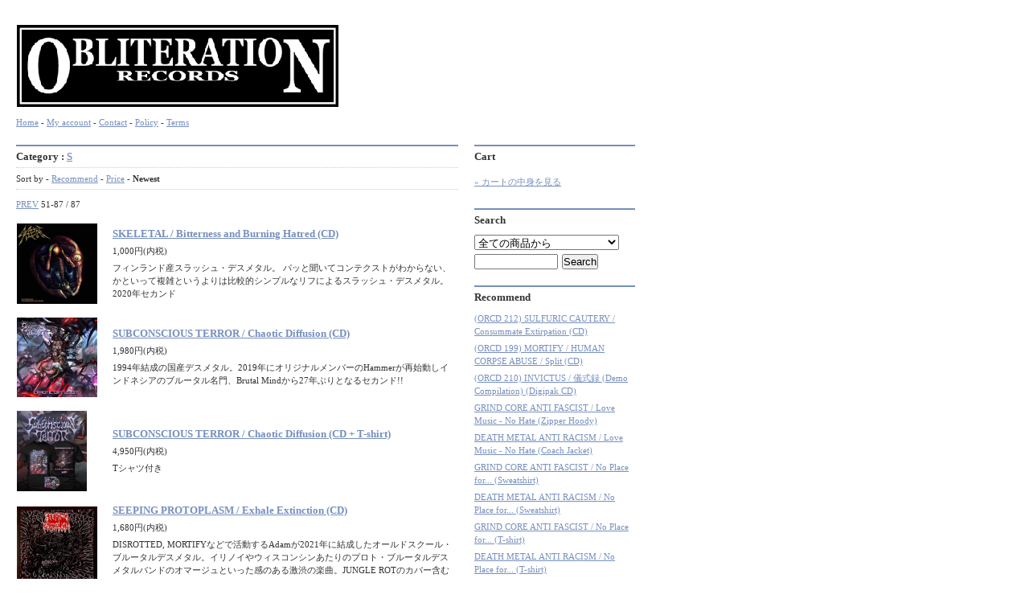

--- FILE ---
content_type: text/html; charset=EUC-JP
request_url: http://obliteration.shop-pro.jp/?mode=cate&cbid=1604063&csid=0&sort=n&page=2
body_size: 11543
content:
<!DOCTYPE html PUBLIC "-//W3C//DTD XHTML 1.0 Transitional//EN" "http://www.w3.org/TR/xhtml1/DTD/xhtml1-transitional.dtd">
<html xmlns:og="http://ogp.me/ns#" xmlns:fb="http://www.facebook.com/2008/fbml" xmlns:mixi="http://mixi-platform.com/ns#" xmlns="http://www.w3.org/1999/xhtml" xml:lang="ja" lang="ja" dir="ltr">
<head>
<meta http-equiv="content-type" content="text/html; charset=euc-jp" />
<meta http-equiv="X-UA-Compatible" content="IE=edge,chrome=1" />
<title>S - はるまげ堂レコードショップ</title>
<meta name="Keywords" content="S,obliteration" />
<meta name="Description" content="" />
<meta name="Author" content="" />
<meta name="Copyright" content="GMOペパボ" />
<meta http-equiv="content-style-type" content="text/css" />
<meta http-equiv="content-script-type" content="text/javascript" />
<link rel="stylesheet" href="https://img07.shop-pro.jp/PA01254/573/css/2/index.css?cmsp_timestamp=20130830001538" type="text/css" />
<link rel="stylesheet" href="https://img07.shop-pro.jp/PA01254/573/css/2/product_list.css?cmsp_timestamp=20130830001538" type="text/css" />

<link rel="alternate" type="application/rss+xml" title="rss" href="http://obliteration.shop-pro.jp/?mode=rss" />
<script type="text/javascript" src="//ajax.googleapis.com/ajax/libs/jquery/1.7.2/jquery.min.js" ></script>
<meta property="og:title" content="S - はるまげ堂レコードショップ" />
<meta property="og:description" content="" />
<meta property="og:url" content="http://obliteration.shop-pro.jp?mode=cate&cbid=1604063&csid=0&sort=n&page=2" />
<meta property="og:site_name" content="はるまげ堂レコードショップ" />
<meta property="og:image" content=""/>
<script>
  var Colorme = {"page":"product_list","shop":{"account_id":"PA01254573","title":"\u306f\u308b\u307e\u3052\u5802\u30ec\u30b3\u30fc\u30c9\u30b7\u30e7\u30c3\u30d7"},"basket":{"total_price":0,"items":[]},"customer":{"id":null}};

  (function() {
    function insertScriptTags() {
      var scriptTagDetails = [];
      var entry = document.getElementsByTagName('script')[0];

      scriptTagDetails.forEach(function(tagDetail) {
        var script = document.createElement('script');

        script.type = 'text/javascript';
        script.src = tagDetail.src;
        script.async = true;

        if( tagDetail.integrity ) {
          script.integrity = tagDetail.integrity;
          script.setAttribute('crossorigin', 'anonymous');
        }

        entry.parentNode.insertBefore(script, entry);
      })
    }

    window.addEventListener('load', insertScriptTags, false);
  })();
</script>
<script async src="https://zen.one/analytics.js"></script>
</head>
<body>
<meta name="colorme-acc-payload" content="?st=1&pt=10028&ut=1604063,0&at=PA01254573&v=20260201094300&re=&cn=21cb0540e4d77be7551b47658daec701" width="1" height="1" alt="" /><script>!function(){"use strict";Array.prototype.slice.call(document.getElementsByTagName("script")).filter((function(t){return t.src&&t.src.match(new RegExp("dist/acc-track.js$"))})).forEach((function(t){return document.body.removeChild(t)})),function t(c){var r=arguments.length>1&&void 0!==arguments[1]?arguments[1]:0;if(!(r>=c.length)){var e=document.createElement("script");e.onerror=function(){return t(c,r+1)},e.src="https://"+c[r]+"/dist/acc-track.js?rev=3",document.body.appendChild(e)}}(["acclog001.shop-pro.jp","acclog002.shop-pro.jp"])}();</script><div id="header">
<h1><a href="./"><img src="https://img07.shop-pro.jp/PA01254/573/PA01254573.gif?cmsp_timestamp=20250520170054" alt="はるまげ堂レコードショップ" /></a></h1>
<p><a href="./">Home</a> - <a href="http://obliteration.shop-pro.jp/?mode=myaccount">My account</a> - <a href="https://obliteration.shop-pro.jp/customer/inquiries/new">Contact</a> - <a href="http://obliteration.shop-pro.jp/?mode=privacy">Policy</a> - <a href="http://obliteration.shop-pro.jp/?mode=sk">Terms</a>


</p>
</div>



<div id="main">

<h2>
Category : <a href='?mode=cate&cbid=1604063&csid=0&sort=n'>S</a><br />
</h2>




















<div class="sort">
Sort by - 
<a href="?mode=cate&cbid=1604063&csid=0">Recommend</a> - <a href="?mode=cate&cbid=1604063&csid=0&sort=p">Price</a> - <span style="font-weight: bolder;">Newest</span></div>




<div class="pagenavi">
<a href="?mode=cate&cbid=1604063&csid=0&sort=n&page=1">PREV</a> 51-87 / 87 
</td>
</div>




<table border="0" cellspacing="0" class="list">

<tr>

<th>
<span class="listimg-layout">
<a href="?pid=176740387"><img src="https://img07.shop-pro.jp/PA01254/573/product/176740387_th.jpg?cmsp_timestamp=20230824001949" /></a>
</span>
</th>

<td>
<h3><a href="?pid=176740387">SKELETAL / Bitterness and Burning Hatred (CD)
</a></h3>
<div class="list_price">
		
	<span class="price_all">1,000円(内税)</span>
		</div>
フィンランド産スラッシュ・デスメタル。 パッと聞いてコンテクストがわからない、かといって複雑というよりは比較的シンプルなリフによるスラッシュ・デスメタル。 2020年セカンド</td>

</tr>
<tr>

<th>
<span class="listimg-layout">
<a href="?pid=176468966"><img src="https://img07.shop-pro.jp/PA01254/573/product/176468966_th.jpg?cmsp_timestamp=20230804173352" /></a>
</span>
</th>

<td>
<h3><a href="?pid=176468966">SUBCONSCIOUS TERROR / Chaotic Diffusion (CD)
</a></h3>
<div class="list_price">
		
	<span class="price_all">1,980円(内税)</span>
		</div>
1994年結成の国産デスメタル。2019年にオリジナルメンバーのHammerが再始動しインドネシアのブルータル名門、Brutal Mindから27年ぶりとなるセカンド!!</td>

</tr>
<tr>

<th>
<span class="listimg-layout">
<a href="?pid=176468896"><img src="https://img07.shop-pro.jp/PA01254/573/product/176468896_th.jpg?cmsp_timestamp=20230804173214" /></a>
</span>
</th>

<td>
<h3><a href="?pid=176468896">SUBCONSCIOUS TERROR / Chaotic Diffusion (CD + T-shirt)
</a></h3>
<div class="list_price">
		
	<span class="price_all">4,950円(内税)</span>
		</div>
Tシャツ付き</td>

</tr>
<tr>

<th>
<span class="listimg-layout">
<a href="?pid=176308043"><img src="https://img07.shop-pro.jp/PA01254/573/product/176308043_th.jpg?cmsp_timestamp=20230730232856" /></a>
</span>
</th>

<td>
<h3><a href="?pid=176308043">SEEPING PROTOPLASM / Exhale Extinction (CD)
</a></h3>
<div class="list_price">
		
	<span class="price_all">1,680円(内税)</span>
		</div>
DISROTTED, MORTIFYなどで活動するAdamが2021年に結成したオールドスクール・ブルータルデスメタル。イリノイやウィスコンシンあたりのプロト・ブルータルデスメタルバンドのオマージュといった感のある激渋の楽曲。JUNGLE ROTのカバー含むファースト</td>

</tr>
<tr>

<th>
<span class="listimg-layout">
<a href="?pid=175486050"><img src="https://img07.shop-pro.jp/PA01254/573/product/175486050_th.jpg?cmsp_timestamp=20230626234532" /></a>
</span>
</th>

<td>
<h3><a href="?pid=175486050">MORTICIOUS / Morticious (CD)
</a></h3>
<div class="list_price">
		
	<span class="price_all">1,880円(内税)</span>
		</div>
1989年から数年のみ活動したUS・ヴァージニア産デスメタル。 カセットデモテープ2本のみという超オブスキュアバンド。これは超マニア向けだ!! 中国のHuangquan Recordsから限定500枚でCD化。</td>

</tr>
<tr>

<th>
<span class="listimg-layout">
<a href="?pid=173650989"><img src="https://img07.shop-pro.jp/PA01254/573/product/173650989_th.jpg?cmsp_timestamp=20230320140731" /></a>
</span>
</th>

<td>
<h3><a href="?pid=173650989">SPASTIC TUMOR / Murder Weapon (CD)
</a></h3>
<div class="list_price">
		
	<span class="price_all">1,000円(内税)</span>
		</div>
Dビート・ゴアクラスト。 ひたすらDビートに下水道ピッチシフトゴアヴォーカルの金太郎飴サウンド。ずっと聞いてると永遠にこれが続くような錯覚というか実際にDビートずっと続いててコピペしたんじゃないの?みたいなネバーエンディングゴアクラストで脳内麻薬が出てきますね、これ。</td>

</tr>
<tr>

<th>
<span class="listimg-layout">
<a href="?pid=173511987"><img src="https://img07.shop-pro.jp/PA01254/573/product/173511987_th.jpg?cmsp_timestamp=20230311153746" /></a>
</span>
</th>

<td>
<h3><a href="?pid=173511987">SPEGLAS / Time, Futility & Death (CD)

</a></h3>
<div class="list_price">
		
	<span class="price_all">1,580円(内税)</span>
		</div>
SWEVENのメンバーが在籍。SWEVENの方向性に近づきながらも同じくスウェーデンのTRIBULATIONを彷彿とさせるメロディが散りばめられた楽曲。 デスメタルのブルタリティよりも哀愁を帯びたメロディックさを強調した仕上がり。大人の魅力みたいなやつです。 2022年5曲ミニ</td>

</tr>
<tr>

<th>
<span class="listimg-layout">
<a href="?pid=173223908"><img src="https://img07.shop-pro.jp/PA01254/573/product/173223908_th.jpg?cmsp_timestamp=20230221211048" /></a>
</span>
</th>

<td>
<h3><a href="?pid=173223908">SEQUESTRUM / Pickled Preservation (CD)
</a></h3>
<div class="list_price">
		
	<span class="price_all">1,580円(内税)</span>
		</div>
UNDERGANGのDavidのゴアグラインドバンド。話題となったデビューデモから1年ぶりの7曲収録のファーストミニアルバム。フィンランド感あるゴアロックな要素も出てきてこれからの展開がとても気にある内容となっています。</td>

</tr>
<tr>

<th>
<span class="listimg-layout">
<a href="?pid=173086742"><img src="https://img07.shop-pro.jp/PA01254/573/product/173086742_th.jpg?cmsp_timestamp=20230215002624" /></a>
</span>
</th>

<td>
<h3><a href="?pid=173086742">SACCAGE / Charogne (CD)
</a></h3>
<div class="list_price">
		
	<span class="price_all">1,380円(内税)</span>
		</div>
ファーストが話題となっていたカナダ産、自ら「Evil Death Crust」と標榜しているのも頷けるメタリック・クラスト・パンクに邪悪さ、デスメタルの重厚さが融合、そしてジャパニーズハードコアの影響も確実にあるだろう楽曲。</td>

</tr>
<tr>

<th>
<span class="listimg-layout">
<a href="?pid=171474861"><img src="https://img07.shop-pro.jp/PA01254/573/product/171474861_th.jpg?cmsp_timestamp=20221115173828" /></a>
</span>
</th>

<td>
<h3><a href="?pid=171474861">SPELLJAMMER / Abyssal Trip (Digipak CD) 
</a></h3>
<div class="list_price">
		
	<span class="price_all">1,000円(内税)</span>
		<span style="background:#ddd;padding:3px 20px 2px;font-size:10px;">SOLD OUT</span></div>
スウェーデン産ドゥームメタル。どんより鈍色の空と草臭いサウンド。ELECTRIC WIZARD、ACID KING、SLEEPあたりが好きなならオススメ。2021年セカンド</td>

</tr>
<tr>

<th>
<span class="listimg-layout">
<a href="?pid=170049187"><img src="https://img07.shop-pro.jp/PA01254/573/product/170049187_th.jpg?cmsp_timestamp=20220825224204" /></a>
</span>
</th>

<td>
<h3><a href="?pid=170049187">SARCOMA / At one with the dead (CD)
</a></h3>
<div class="list_price">
		
	<span class="price_all">1,880円(内税)</span>
		</div>
ABOMINANTのメンバーが在籍したUS・ケンタッキー産デスメタル。 いくつかのデモテープとChris Moyenのアートワークで7インチをリリース。当時、なかなか音源が入手できず存在のみ知っているバンドでしたがようやく再発。内容は90年初期のアンダーグラウンド臭をぷんぷんさせた楽曲で最高。全16曲ディスコグラフィ。限定500枚</td>

</tr>
<tr>

<th>
<span class="listimg-layout">
<a href="?pid=169395956"><img src="https://img07.shop-pro.jp/PA01254/573/product/169395956_th.jpg?cmsp_timestamp=20220715231237" /></a>
</span>
</th>

<td>
<h3><a href="?pid=169395956">SHAMBLES / Oneiric Visions (CD)
</a></h3>
<div class="list_price">
		
	<span class="price_all">1,680円(内税)</span>
		</div>
タイランド産ブラッケンド・ドゥーム・デスメタル。一寸の笑いもない、一筋の光もささない超暗黒ドゥーム・デス。地獄感満載のズルータルデスメタルファンに!! 2022年セカンド。</td>

</tr>
<tr>

<th>
<span class="listimg-layout">
<a href="?pid=166880425"><img src="https://img07.shop-pro.jp/PA01254/573/product/166880425_th.jpg?cmsp_timestamp=20220225142655" /></a>
</span>
</th>

<td>
<h3><a href="?pid=166880425">SARCASM / Burial Dimensions (CD)
</a></h3>
<div class="list_price">
		
	<span class="price_all">1,580円(内税)</span>
		</div>
デモ音源のみのリリースだったオブスキュア・スウェディッシュデスメタル。メロディーを大事にしたスウェーデンらしい楽曲。1994年の未発表アルバムに1994年のデモ音源を収録。帯付き・ブラジル盤</td>

</tr>
<tr>

<th>
<span class="listimg-layout">
<a href="?pid=166741597"><img src="https://img07.shop-pro.jp/PA01254/573/product/166741597_th.jpg?cmsp_timestamp=20220218173608" /></a>
</span>
</th>

<td>
<h3><a href="?pid=166741597">(ORCD 179) SEWER FIEND / Echoes from the Cistern (CD)
</a></h3>
<div class="list_price">
		
	<span class="price_all">1,320円(内税)</span>
		</div>
CRYPTIC SHIFTのメンバー在籍のドゥームド・デスメタル。diSEMBOWELMENT、SPECTRAL VOICE、WORMを彷彿とさせる透明感ある音像と陰鬱なメロディーが融合した腐敗臭漂うサウンド。</td>

</tr>
<tr>

<th>
<span class="listimg-layout">
<a href="?pid=165732900"><img src="https://img07.shop-pro.jp/PA01254/573/product/165732900_th.jpg?cmsp_timestamp=20211217170306" /></a>
</span>
</th>

<td>
<h3><a href="?pid=165732900">SURROGATE PREY / Wisdom to scramble your brains Lysergik (CD)
</a></h3>
<div class="list_price">
		
	<span class="price_all">1,580円(内税)</span>
		</div>
フィリピン産スラッジ・ドゥーム。ズンズンくるヘヴィリフとタメの効いた遅重ドラムでEYEHATEGOD、BUZZOVEN、GRIEFあたりが好きなスラッジ・ドゥームファンにオススメ!! 2019年ファーストアルバム、CD化再発</td>

</tr>
<tr>

<th>
<span class="listimg-layout">
<a href="?pid=165203763"><img src="https://img07.shop-pro.jp/PA01254/573/product/165203763_th.jpg?cmsp_timestamp=20211126151147" /></a>
</span>
</th>

<td>
<h3><a href="?pid=165203763">STABBED / Defleshed by Reptiles (CD)
</a></h3>
<div class="list_price">
		
	<span class="price_all">1,000円(内税)</span>
		</div>
NY新鋭ブルータル・デスメタル。Defeated Sanityなどのトラディショナルなブルデス・サウンド~Dying FetusやInternal BleedingなどのNYDMスタイル、そしてD-BEATも取り入れてハードコア/パンクの要素まで幅広くカバー。4曲収録CD盤</td>

</tr>
<tr>

<th>
<span class="listimg-layout">
<a href="?pid=164951759"><img src="https://img07.shop-pro.jp/PA01254/573/product/164951759_th.jpg?cmsp_timestamp=20211117220838" /></a>
</span>
</th>

<td>
<h3><a href="?pid=164951759">STUBBORN FATHER / Stubborn Father (2CD)
</a></h3>
<div class="list_price">
		
	<span class="price_all">2,750円(内税)</span>
		</div>
大阪激情HC・エモヴァイオレンス。2019年ファーストに新曲「有形」をボーナスディスクとしてDisc2に収録した2枚組、限定150枚セカンドプレス。</td>

</tr>
<tr>

<th>
<span class="listimg-layout">
<a href="?pid=163268982"><img src="https://img07.shop-pro.jp/PA01254/573/product/163268982_th.jpg?cmsp_timestamp=20210910172535" /></a>
</span>
</th>

<td>
<h3><a href="?pid=163268982">SHAMPOON KILLER / Mankind Depravity (CD)
</a></h3>
<div class="list_price">
		
	<span class="price_all">1,580円(内税)</span>
		</div>
ex POPPY SEED GRINDER、BRUTAL DECEASEDのメンバーが在籍するオールドスクール・ブルータルデスメタル。21世紀以降のハイパーブルタリティ路線ではなく90年中期のUSデスメタルの波動をぶりぶり感じる楽曲。DECIDE、CANNIBAL CORPSE、SUFFOCATIONファンに!! 2020年セカンド</td>

</tr>
<tr>

<th>
<span class="listimg-layout">
<a href="?pid=162383133"><img src="https://img07.shop-pro.jp/PA01254/573/product/162383133_th.jpg?cmsp_timestamp=20210805174351" /></a>
</span>
</th>

<td>
<h3><a href="?pid=162383133">SHIVERS / NAUSEATOR / Split (7”)
</a></h3>
<div class="list_price">
		
	<span class="price_all">1,200円(内税)</span>
		</div>
SHIVERSはACID WITCHのSlasher Dave在籍のゴアデスメタル。 NAUSEATORはCOFFIN DUSTのMatt Ferriが在籍のRawデス・パンク。 IMPETIGO、DEAD、EXHUMED、ACID WITCHファンに!</td>

</tr>
<tr>

<th>
<span class="listimg-layout">
<a href="?pid=161692107"><img src="https://img07.shop-pro.jp/PA01254/573/product/161692107_th.jpg?cmsp_timestamp=20210710002500" /></a>
</span>
</th>

<td>
<h3><a href="?pid=161692107">SPELLFORGER / Upholders of Evil  (CD)
</a></h3>
<div class="list_price">
		
	<span class="price_all">1,200円(内税)</span>
		</div>
インドネシア産オールドスクール・イービルスラッシュメタル。80sなレトロサウンドが現代が蘇る。現行バンドならEVIL、DEATHHAMMER、WITCHTRAPあたりが好きな人にオススメ。 2021年6曲ミニ・アルバム</td>

</tr>
<tr>

<th>
<span class="listimg-layout">
<a href="?pid=159556855"><img src="https://img07.shop-pro.jp/PA01254/573/product/159556855_th.jpg?cmsp_timestamp=20210508140642" /></a>
</span>
</th>

<td>
<h3><a href="?pid=159556855">SCABBARD / Extended Mirror (CD)
</a></h3>
<div class="list_price">
		
	<span class="price_all">1,680円(内税)</span>
		</div>
キーボードも導入しファーストからさらにプログレッシブになった楽曲。1999年にAGONY CONSCIENCEやDISFIGURED CORPSEなどをリリースしていたSheer Recordsからリリースされていたセカンドアルバムの再発。限定1000枚</td>

</tr>
<tr>

<th>
<span class="listimg-layout">
<a href="?pid=159556645"><img src="https://img07.shop-pro.jp/PA01254/573/product/159556645_th.jpg?cmsp_timestamp=20210508135706" /></a>
</span>
</th>

<td>
<h3><a href="?pid=159556645">SCABBARD / Nonsense War (CD)
</a></h3>
<div class="list_price">
		
	<span class="price_all">1,000円(内税)</span>
		</div>
チェコスロバキア時代に結成されたデスメタル。1993年のカセットテープデモ音源と1994年のデモ音源の初CD化。限定1000枚</td>

</tr>
<tr>

<th>
<span class="listimg-layout">
<a href="?pid=159183397"><img src="https://img07.shop-pro.jp/PA01254/573/product/159183397_th.jpg?cmsp_timestamp=20210423001938" /></a>
</span>
</th>

<td>
<h3><a href="?pid=159183397">SAPROPHAGE / Demo 2019 (Tape)
</a></h3>
<div class="list_price">
		
	<span class="price_all">800円(内税)</span>
		</div>
ノルウェー産デスメタル、OBLITERATIONのKristian独りによるブラック・ドゥームメタル。洞窟デスドゥームファンやフューネラルドゥーム、デプレッシブブラックメタルファンにオススメ。 2019年デモ音源、限定カセットテープ版</td>

</tr>
<tr>

<th>
<span class="listimg-layout">
<a href="?pid=159099797"><img src="https://img07.shop-pro.jp/PA01254/573/product/159099797_th.jpg?cmsp_timestamp=20210420205241" /></a>
</span>
</th>

<td>
<h3><a href="?pid=159099797">SANCTIONED / Annexation (12”)
</a></h3>
<div class="list_price">
		
	<span class="price_all">2,500円(内税)</span>
		</div>
ex UNDINISM / KUTABAREのSteve。ex THE KILL / FUCK I’M DEADのJay Jonesというオーストラリアのベテランメンバーが集結して結成。 デビュー・アルバムにして素晴らしい作品を叩きつけてきた!!</td>

</tr>
<tr>

<th>
<span class="listimg-layout">
<a href="?pid=157372651"><img src="https://img07.shop-pro.jp/PA01254/573/product/157372651_th.jpg?cmsp_timestamp=20210208205402" /></a>
</span>
</th>

<td>
<h3><a href="?pid=157372651">SOULS CREMATORIUM / Pre-Demo ‘93 (CD)
</a></h3>
<div class="list_price">
		
	<span class="price_all">1,680円(内税)</span>
		</div>
メキシコ産オブスキュアデスメタル。DISGORGEのEdgar、Guillermo、DEMONIZED / PIRANAのSamuelが在籍。唯一のデモ音源がCD化</td>

</tr>
<tr>

<th>
<span class="listimg-layout">
<a href="?pid=156932941"><img src="https://img07.shop-pro.jp/PA01254/573/product/156932941_th.jpg?cmsp_timestamp=20210121005109" /></a>
</span>
</th>

<td>
<h3><a href="?pid=156932941">SANITY CONTROL / War On Life (CD)
</a></h3>
<div class="list_price">
		
	<span class="price_all">1,380円(内税)</span>
		</div>
ポーランド産クロスオーバー・スラッシュメタル。 端的に言えばPOWER TRIPが好きな人にはオススメ!! 2020年8曲ファーストアルバム</td>

</tr>
<tr>

<th>
<span class="listimg-layout">
<a href="?pid=155594832"><img src="https://img07.shop-pro.jp/PA01254/573/product/155594832_th.jpg?cmsp_timestamp=20201118221257" /></a>
</span>
</th>

<td>
<h3><a href="?pid=155594832">SPECTRAL VOICE / Necrotic demos (Digipak CD)
</a></h3>
<div class="list_price">
		
	<span class="price_all">1,880円(内税)</span>
		<span style="background:#ddd;padding:3px 20px 2px;font-size:10px;">SOLD OUT</span></div>
BLOOD INCANTATIONのメンバーが在籍するUS・コロラド出身のデス・ドゥームメタル。アンダーグラウンドシーンで話題となっていたデモ音源とスプリット収録曲を集めたコレクションアルバム。</td>

</tr>
<tr>

<th>
<span class="listimg-layout">
<a href="?pid=155576378"><img src="https://img07.shop-pro.jp/PA01254/573/product/155576378_th.jpg?cmsp_timestamp=20201117231342" /></a>
</span>
</th>

<td>
<h3><a href="?pid=155576378">SEVERANCE / Transmigration Reincarnation (CD)
</a></h3>
<div class="list_price">
		
	<span class="price_all">1,000円(内税)</span>
		</div>
1989年結成、US・テキサス産デスメタル。2001年にファーストをXtreem Musicの前身、Repulseからリリース。本作はデモ、7インチ、ミニアルバムを収録したコレクションアルバム。 中国のHuangquan Recordsからリリース</td>

</tr>
<tr>

<th>
<span class="listimg-layout">
<a href="?pid=154521282"><img src="https://img07.shop-pro.jp/PA01254/573/product/154521282_th.jpg?cmsp_timestamp=20201007002516" /></a>
</span>
</th>

<td>
<h3><a href="?pid=154521282">(ORCD 163) SABBAT / Live at Asakusa Deathfest 2017 (CD)</a></h3>
<div class="list_price">
		
	<span class="price_all">1,760円(内税)</span>
		</div>
初期メンバーを迎えてのツインギター編成と往年の名曲によるセットリストで浅草を阿鼻叫喚のメタル地獄へ変えた。デジタルマルチレコーディングで録音しアメリカにてミックス・マスタリング。国産カルトレーベル、HMSSから超限定アナログで発売されたオリジナルレコードからわざわざ盤起こししたこだわりのライブアルバム。限定777枚</td>

</tr>
<tr>

<th>
<span class="listimg-layout">
<a href="?pid=151603011"><img src="https://img07.shop-pro.jp/PA01254/573/product/151603011_th.jpg?cmsp_timestamp=20200608143404" /></a>
</span>
</th>

<td>
<h3><a href="?pid=151603011">(ORCD 160)  死んだ細胞の塊 (SHINDA SAIBO NO KATAMARI) / Saibogu (2nd Press) (CD)
</a></h3>
<div class="list_price">
		
	<span class="price_all">1,650円(内税)</span>
		</div>
新ヴォーカリスト、ハルカが加入して新たに全ヴォーカルパートを再録音しリ・ミキシング / リ・マスタリングされたセカンドプレスヴァージョン</td>

</tr>
<tr>

<th>
<span class="listimg-layout">
<a href="?pid=130131117"><img src="https://img07.shop-pro.jp/PA01254/573/product/130131117_th.jpg?cmsp_timestamp=20180404175621" /></a>
</span>
</th>

<td>
<h3><a href="?pid=130131117">SQUASH BOWELS / Love songs (CD)</a></h3>
<div class="list_price">
		
	<span class="price_all">1,680円(内税)</span>
		<span style="background:#ddd;padding:3px 20px 2px;font-size:10px;">SOLD OUT</span></div>
ポーランド産レジェンド・ゴアグラインド。DEAD INFECTIONと同じBialystok ゴアグラインドスタイル!! メンバー2人はMEAT SPREADERでも活動中。 2005年4thアルバム</td>

</tr>
<tr>

<th>
<span class="listimg-layout">
<a href="?pid=126372603"><img src="https://img07.shop-pro.jp/PA01254/573/product/126372603_th.jpg?cmsp_timestamp=20171211195820" /></a>
</span>
</th>

<td>
<h3><a href="?pid=126372603">SPECTRAL VOICE / Eroded Corridors of Unbeing (CD)</a></h3>
<div class="list_price">
		
	<span class="price_all">1,880円(内税)</span>
		<span style="background:#ddd;padding:3px 20px 2px;font-size:10px;">SOLD OUT</span></div>
デモ音源だけでアンダーグラウンドシーンで一気に話題となったUS産ドゥーム・デスメタル。満を持してのファースト。 2017年5曲44分!</td>

</tr>
<tr>

<th>
<span class="listimg-layout">
<a href="?pid=125318526"><img src="https://img07.shop-pro.jp/PA01254/573/product/125318526_th.jpg?cmsp_timestamp=20171117164732" /></a>
</span>
</th>

<td>
<h3><a href="?pid=125318526">(ORCD 123) SU19B / Neutralize (Papersleeve Gatefold CD)</a></h3>
<div class="list_price">
		
	<span class="price_all">1,650円(内税)</span>
		</div>
神奈川産 世紀末ブラッケンドパワーヴァイオレンス、2nd。引きずりまわるようなズルズルのリフワークと重くのしかかるドラムから一転してブラストで爆発。アルバムの最後を締めくくるBATHORYのカバーではヘヴィすぎるアレンジでもはや原曲がわからないほど。 パワーヴァイオレンス・グラインドコア、スラッジ・ドゥームファンに聴いて頂きたい至極の1枚</td>

</tr>
<tr>

<th>
<span class="listimg-layout">
<a href="?pid=119778606"><img src="https://img07.shop-pro.jp/PA01254/573/product/119778606_th.jpg?cmsp_timestamp=20170701001527" /></a>
</span>
</th>

<td>
<h3><a href="?pid=119778606">SPASM / GUTALAX / Split (CD)</a></h3>
<div class="list_price">
		
	<span class="price_all">1,680円(内税)</span>
		</div>
チェコ産ポルノゴアグラインド vs チェコ産スカトロ・下痢便ゴアグラインド</td>

</tr>
<tr>

<th>
<span class="listimg-layout">
<a href="?pid=115215766"><img src="https://img07.shop-pro.jp/PA01254/573/product/115215766_th.jpg?cmsp_timestamp=20170318013301" /></a>
</span>
</th>

<td>
<h3><a href="?pid=115215766">SATANIZE / Black Rotten Witchcraft (CD) </a></h3>
<div class="list_price">
		
	<span class="price_all">800円(内税)</span>
		</div>
ポルトガル産ブラックメタル ハーシュなチリチリギターにミニマルなファストビートによるプリミティブでオカルティックなブラックメタル。2013年に発表された限定200枚12インチ音源のCD化</td>

</tr>
<tr>

<th>
<span class="listimg-layout">
<a href="?pid=99762575"><img src="https://img07.shop-pro.jp/PA01254/573/product/99762575_th.jpg?cmsp_timestamp=20160308160208" /></a>
</span>
</th>

<td>
<h3><a href="?pid=99762575">SUPERMBLOODSHIT / Grinding Under The Influence (7")</a></h3>
<div class="list_price">
		
	<span class="price_all">800円(内税)</span>
		</div>
イタリア産グラインド。Rotten Sound, Haemorrhage, Judas Priest, Venomous Conceptのカバーとオリジナル3曲を収録</td>

</tr>
<tr>

<th>
<span class="listimg-layout">
<a href="?pid=86731307"><img src="https://img07.shop-pro.jp/PA01254/573/product/86731307_th.jpg?20150210191124" /></a>
</span>
</th>

<td>
<h3><a href="?pid=86731307">SARCOFAGO / I.N.R.I. (CD) </a></h3>
<div class="list_price">
		
	<span class="price_all">1,780円(内税)</span>
		<span style="background:#ddd;padding:3px 20px 2px;font-size:10px;">SOLD OUT</span></div>
邪悪なボーカルとハイトーンスクリームという強烈なサウンドで多くのブラックメタル・デスメタルに影響与えたブラジル最凶のバンド。これを聴かずしてデス・ブラック・スラッシュは語れない全人類完全必聴アルバム</td>

</tr>


</table>



<div class="pagenavi">
<a href="?mode=cate&cbid=1604063&csid=0&sort=n&page=1">PREV</a> 51-87 / 87 
</td>
</div>

















</div>

<div id="side">
	<div class="side_in">

	
		
	

	
		

	
	<h2>Cart</h2>
					<p class="viewcart"><a href="https://obliteration.shop-pro.jp/cart/proxy/basket?shop_id=PA01254573&shop_domain=obliteration.shop-pro.jp">&raquo;&nbsp;カートの中身を見る</a></p>

	

	
	<h2>Search</h2>
	<form action="http://obliteration.shop-pro.jp/" method="GET" id="search">
		<input type="hidden" name="mode" value="srh" /><input type="hidden" name="sort" value="n" />
		<select name="cid" style="width:180px;">
		<option value="">全ての商品から</option>
				<option value="1604038,0">A</option>
				<option value="1604036,0">B</option>
				<option value="1604039,0">C</option>
				<option value="1604048,0">D</option>
				<option value="1604049,0">E</option>
				<option value="1604050,0">F</option>
				<option value="1604051,0">G</option>
				<option value="1604052,0">H</option>
				<option value="1604053,0">I</option>
				<option value="1604055,0">J</option>
				<option value="1604056,0">K</option>
				<option value="1604057,0">L</option>
				<option value="1604058,0">M</option>
				<option value="1604059,0">N</option>
				<option value="1604060,0">O</option>
				<option value="1604061,0">P - Q</option>
				<option value="1604062,0">R</option>
				<option value="1604063,0">S</option>
				<option value="1604064,0">T</option>
				<option value="1604065,0">U</option>
				<option value="1604066,0">V</option>
				<option value="1604067,0">W</option>
				<option value="1604068,0">XYZ 0~9</option>
				<option value="1604069,0">Various Artist</option>
				<option value="2077882,0">apparel</option>
				<option value="1680343,0">Ticket</option>
				</select>
		<input type="text" name="keyword" style="margin:5px 5px 0px 0px;width:100px;"><input type="submit" value="Search" />
	</form>
	

	
			<h2>Recommend</h2>
		<ul>
						<li><a href="?pid=189636289">(ORCD 212) SULFURIC CAUTERY / Consummate Extirpation (CD)
</a></li>
						<li><a href="?pid=188744991">(ORCD 199) MORTIFY / HUMAN CORPSE ABUSE / Split (CD)
</a></li>
						<li><a href="?pid=189247840">(ORCD 210) INVICTUS / 儀式録 (Demo Compilation) (Digipak CD)
</a></li>
						<li><a href="?pid=190069395">GRIND CORE ANTI FASCIST / Love Music - No Hate (Zipper Hoody)
</a></li>
						<li><a href="?pid=190069645">DEATH METAL ANTI RACISM / Love Music - No Hate (Coach Jacket)
</a></li>
						<li><a href="?pid=190069274">GRIND CORE ANTI FASCIST / No Place for... (Sweatshirt)
</a></li>
						<li><a href="?pid=190069299">DEATH METAL ANTI RACISM / No Place for... (Sweatshirt)
</a></li>
						<li><a href="?pid=189234367">GRIND CORE ANTI FASCIST / No Place for... (T-shirt)
</a></li>
						<li><a href="?pid=189234373">DEATH METAL ANTI RACISM / No Place for... (T-shirt)
</a></li>
						<li><a href="?pid=187424938">(ORCD 207) BUTCHER ABC / 100 YEARS WAR Split (Papersleeve gatefold CD)
</a></li>
						<li><a href="?pid=187424742">BUTCHER ABC / North of Hell (Remastered 2024) (CD)</a></li>
						<li><a href="?pid=181864166">(ORCD 197) 放課後グラインドタイム / Koncertos of Kawaiiness (CD)
</a></li>
						<li><a href="?pid=186657152">(ORCD 206) SULFURIC CAUTERY / Subsequent Torture Sessions 2019-2021 (CD)
</a></li>
						<li><a href="?pid=184801453">(ORCD 205) KING PARROT / A Young Person's Guide To (CD)
</a></li>
						<li><a href="?pid=186923131">(ORCD 208) KANDARIVAS / Rhythms Of Obliteration (CD)
</a></li>
						<li><a href="?pid=183450986">(ORCD 203) FINAL EXIT / Born in Hell (CD)
</a></li>
						<li><a href="?pid=181722609">(ORCD 195) VISCERA INFEST / Teratoma (CD)
</a></li>
						<li><a href="?pid=182081445">(ORCD 200) BUTCHER ABC / Maggots in your brain (Paper sleeve CD)
</a></li>
					</ul>
		

	
		

	
	<h2>Category</h2>
	<ul>
					<li>
			<a href="http://obliteration.shop-pro.jp/?mode=cate&cbid=1604038&csid=0&sort=n">A
			</a>
			</li>
					<li>
			<a href="http://obliteration.shop-pro.jp/?mode=cate&cbid=1604036&csid=0&sort=n">B
			</a>
			</li>
					<li>
			<a href="http://obliteration.shop-pro.jp/?mode=cate&cbid=1604039&csid=0&sort=n">C
			</a>
			</li>
					<li>
			<a href="http://obliteration.shop-pro.jp/?mode=cate&cbid=1604048&csid=0&sort=n">D
			</a>
			</li>
					<li>
			<a href="http://obliteration.shop-pro.jp/?mode=cate&cbid=1604049&csid=0&sort=n">E
			</a>
			</li>
					<li>
			<a href="http://obliteration.shop-pro.jp/?mode=cate&cbid=1604050&csid=0&sort=n">F
			</a>
			</li>
					<li>
			<a href="http://obliteration.shop-pro.jp/?mode=cate&cbid=1604051&csid=0&sort=n">G
			</a>
			</li>
					<li>
			<a href="http://obliteration.shop-pro.jp/?mode=cate&cbid=1604052&csid=0&sort=n">H
			</a>
			</li>
					<li>
			<a href="http://obliteration.shop-pro.jp/?mode=cate&cbid=1604053&csid=0&sort=n">I
			</a>
			</li>
					<li>
			<a href="http://obliteration.shop-pro.jp/?mode=cate&cbid=1604055&csid=0&sort=n">J
			</a>
			</li>
					<li>
			<a href="http://obliteration.shop-pro.jp/?mode=cate&cbid=1604056&csid=0&sort=n">K
			</a>
			</li>
					<li>
			<a href="http://obliteration.shop-pro.jp/?mode=cate&cbid=1604057&csid=0&sort=n">L
			</a>
			</li>
					<li>
			<a href="http://obliteration.shop-pro.jp/?mode=cate&cbid=1604058&csid=0&sort=n">M
			</a>
			</li>
					<li>
			<a href="http://obliteration.shop-pro.jp/?mode=cate&cbid=1604059&csid=0&sort=n">N
			</a>
			</li>
					<li>
			<a href="http://obliteration.shop-pro.jp/?mode=cate&cbid=1604060&csid=0&sort=n">O
			</a>
			</li>
					<li>
			<a href="http://obliteration.shop-pro.jp/?mode=cate&cbid=1604061&csid=0&sort=n">P - Q
			</a>
			</li>
					<li>
			<a href="http://obliteration.shop-pro.jp/?mode=cate&cbid=1604062&csid=0&sort=n">R
			</a>
			</li>
					<li>
			<a href="http://obliteration.shop-pro.jp/?mode=cate&cbid=1604063&csid=0&sort=n">S
			</a>
			</li>
					<li>
			<a href="http://obliteration.shop-pro.jp/?mode=cate&cbid=1604064&csid=0&sort=n">T
			</a>
			</li>
					<li>
			<a href="http://obliteration.shop-pro.jp/?mode=cate&cbid=1604065&csid=0&sort=n">U
			</a>
			</li>
					<li>
			<a href="http://obliteration.shop-pro.jp/?mode=cate&cbid=1604066&csid=0&sort=n">V
			</a>
			</li>
					<li>
			<a href="http://obliteration.shop-pro.jp/?mode=cate&cbid=1604067&csid=0&sort=n">W
			</a>
			</li>
					<li>
			<a href="http://obliteration.shop-pro.jp/?mode=cate&cbid=1604068&csid=0&sort=n">XYZ 0~9
			</a>
			</li>
					<li>
			<a href="http://obliteration.shop-pro.jp/?mode=cate&cbid=1604069&csid=0&sort=n">Various Artist
			</a>
			</li>
					<li>
			<a href="http://obliteration.shop-pro.jp/?mode=cate&cbid=2077882&csid=0&sort=n">apparel
			</a>
			</li>
					<li>
			<a href="http://obliteration.shop-pro.jp/?mode=cate&cbid=1680343&csid=0&sort=n">Ticket
			</a>
			</li>
			</ul>
	

	
			<div id="group-list">			<p class="group-list-link">
 			<a href="http://obliteration.shop-pro.jp/?mode=grp&gid=714690&sort=n">OBLITERATION RECORDS
			<img src="https://img07.shop-pro.jp/PA01254/573/category/g_714690.png?cmsp_timestamp=20200701204453" /><br /></a>
			</p>
								<p class="group-list-link">
 			<a href="http://obliteration.shop-pro.jp/?mode=grp&gid=714990&sort=n">NEW
			<img src="https://img07.shop-pro.jp/PA01254/573/category/g_714990.png?cmsp_timestamp=20250606003139" /><br /></a>
			</p>
								<p class="group-list-link">
 			<a href="http://obliteration.shop-pro.jp/?mode=grp&gid=714995&sort=n">RESTOCK
			<img src="https://img07.shop-pro.jp/PA01254/573/category/g_714995.png?cmsp_timestamp=20250606003313" /><br /></a>
			</p>
								<p class="group-list-link">
 			<a href="http://obliteration.shop-pro.jp/?mode=grp&gid=2882629&sort=n">Maximum Rotting Corpse Records
			<img src="https://img07.shop-pro.jp/PA01254/573/category/g_2882629.jpg?cmsp_timestamp=20250606003028" /><br /></a>
			</p>
								<p class="group-list-link">
 			<a href="http://obliteration.shop-pro.jp/?mode=grp&gid=2459727&sort=n">はるまげ堂TV
			<img src="https://img07.shop-pro.jp/PA01254/573/category/g_2459727.jpg?cmsp_timestamp=20250606003023" /><br /></a>
			</p>
								<p class="group-list-link">
 			<a href="http://obliteration.shop-pro.jp/?mode=grp&gid=1021773&sort=n">DEATH METAL recommendation
			</a>
			</p>
								<p class="group-list-link">
 			<a href="http://obliteration.shop-pro.jp/?mode=grp&gid=1021813&sort=n">GRIND CORE Recommendation
			</a>
			</p>
								<p class="group-list-link">
 			<a href="http://obliteration.shop-pro.jp/?mode=grp&gid=1021812&sort=n">GORE GRIND Recommendation
			</a>
			</p>
								<p class="group-list-link">
 			<a href="http://obliteration.shop-pro.jp/?mode=grp&gid=1021814&sort=n">BRUTAL DEATH Recommendation
			</a>
			</p>
								<p class="group-list-link">
 			<a href="http://obliteration.shop-pro.jp/?mode=grp&gid=1021815&sort=n">DOOM Recommendation
			</a>
			</p>
								<p class="group-list-link">
 			<a href="http://obliteration.shop-pro.jp/?mode=grp&gid=1021779&sort=n">BLACK METAL Recommendation
			</a>
			</p>
								<p class="group-list-link">
 			<a href="http://obliteration.shop-pro.jp/?mode=grp&gid=1021811&sort=n">THRASH METAL Recommendation
			</a>
			</p>
								<p class="group-list-link">
 			<a href="http://obliteration.shop-pro.jp/?mode=grp&gid=1021816&sort=n">HR / HM Recommendation
			</a>
			</p>
								<p class="group-list-link">
 			<a href="http://obliteration.shop-pro.jp/?mode=grp&gid=1021839&sort=n">Analog Recommendation
			</a>
			</p>
								<p class="group-list-link">
 			<a href="http://obliteration.shop-pro.jp/?mode=grp&gid=714668&sort=n">Merch (T-shirt, Cap etc)
			<img src="https://img07.shop-pro.jp/PA01254/573/category/g_714668.jpg?cmsp_timestamp=20230712112801" /><br /></a>
			</p>
								<p class="group-list-link">
 			<a href="http://obliteration.shop-pro.jp/?mode=grp&gid=714659&sort=n">CD
			</a>
			</p>
								<p class="group-list-link">
 			<a href="http://obliteration.shop-pro.jp/?mode=grp&gid=714663&sort=n">12" & 10"
			</a>
			</p>
								<p class="group-list-link">
 			<a href="http://obliteration.shop-pro.jp/?mode=grp&gid=714666&sort=n">7"
			</a>
			</p>
								<p class="group-list-link">
 			<a href="http://obliteration.shop-pro.jp/?mode=grp&gid=716951&sort=n">Food + Toy and more
			</a>
			</p>
								<p class="group-list-link">
 			<a href="http://obliteration.shop-pro.jp/?mode=grp&gid=1061508&sort=n">apparel
			</a>
			</p>
								<p class="group-list-link">
 			<a href="http://obliteration.shop-pro.jp/?mode=grp&gid=714673&sort=n">Tape
			</a>
			</p>
								<p class="group-list-link">
 			<a href="http://obliteration.shop-pro.jp/?mode=grp&gid=719606&sort=n">Flexi
			</a>
			</p>
								<p class="group-list-link">
 			<a href="http://obliteration.shop-pro.jp/?mode=grp&gid=719604&sort=n">CDR
			</a>
			</p>
								<p class="group-list-link">
 			<a href="http://obliteration.shop-pro.jp/?mode=grp&gid=714689&sort=n">DVD
			</a>
			</p>
								<p class="group-list-link">
 			<a href="http://obliteration.shop-pro.jp/?mode=grp&gid=714669&sort=n">Patch / Button
			</a>
			</p>
								<p class="group-list-link">
 			<a href="http://obliteration.shop-pro.jp/?mode=grp&gid=714671&sort=n">Book
			</a>
			</p>
								<p class="group-list-link">
 			<a href="http://obliteration.shop-pro.jp/?mode=grp&gid=733146&sort=n">Magazine
			</a>
			</p>
								<p class="group-list-link">
 			<a href="http://obliteration.shop-pro.jp/?mode=grp&gid=714667&sort=n">Zine
			</a>
			</p>
								<p class="group-list-link">
 			<a href="http://obliteration.shop-pro.jp/?mode=grp&gid=718266&sort=n">Demo
			</a>
			</p>
								<p class="group-list-link">
 			<a href="http://obliteration.shop-pro.jp/?mode=grp&gid=1621050&sort=n">Sale
			</a>
			</p>
								<p class="group-list-link">
 			<a href="http://obliteration.shop-pro.jp/?mode=grp&gid=2057350&sort=n">1コインCD - 500円
			</a>
			</p>
								<p class="group-list-link">
 			<a href="http://obliteration.shop-pro.jp/?mode=grp&gid=1464293&sort=n">Asakusa Deathfest
			<img src="https://img07.shop-pro.jp/PA01254/573/category/g_1464293.jpg?cmsp_timestamp=20250220211237" /><br /></a>
			</p>
								<p class="group-list-link">
 			<a href="http://obliteration.shop-pro.jp/?mode=grp&gid=3049645&sort=n">ADF 2025
			<img src="https://img07.shop-pro.jp/PA01254/573/category/g_3049645.jpg?cmsp_timestamp=20250930131935" /><br /></a>
			</p>
								<p class="group-list-link">
 			<a href="http://obliteration.shop-pro.jp/?mode=grp&gid=714691&sort=n">armageddon
			<img src="https://img07.shop-pro.jp/PA01254/573/category/g_714691.jpg?cmsp_timestamp=20250220211237" /><br /></a>
			</p>
								<p class="group-list-link">
 			<a href="http://obliteration.shop-pro.jp/?mode=grp&gid=1061434&sort=n">galeria de muerte
			<img src="https://img07.shop-pro.jp/PA01254/573/category/g_1061434.jpg?cmsp_timestamp=20250220211237" /><br /></a>
			</p>
								<p class="group-list-link">
 			<a href="http://obliteration.shop-pro.jp/?mode=grp&gid=2630982&sort=n">Ragnar Persson
			<img src="https://img07.shop-pro.jp/PA01254/573/category/g_2630982.jpg?cmsp_timestamp=20250220211237" /><br /></a>
			</p>
								<p class="group-list-link">
 			<a href="http://obliteration.shop-pro.jp/?mode=grp&gid=714646&sort=n">Death Metal
			</a>
			</p>
								<p class="group-list-link">
 			<a href="http://obliteration.shop-pro.jp/?mode=grp&gid=714648&sort=n">Gore Grind
			</a>
			</p>
								<p class="group-list-link">
 			<a href="http://obliteration.shop-pro.jp/?mode=grp&gid=714647&sort=n">Grind Core
			</a>
			</p>
								<p class="group-list-link">
 			<a href="http://obliteration.shop-pro.jp/?mode=grp&gid=714680&sort=n">Brutal Death
			</a>
			</p>
								<p class="group-list-link">
 			<a href="http://obliteration.shop-pro.jp/?mode=grp&gid=714678&sort=n">Thrash Metal
			</a>
			</p>
								<p class="group-list-link">
 			<a href="http://obliteration.shop-pro.jp/?mode=grp&gid=714675&sort=n">Black Metal
			</a>
			</p>
								<p class="group-list-link">
 			<a href="http://obliteration.shop-pro.jp/?mode=grp&gid=1506955&sort=n">War・Bestial Black
			</a>
			</p>
								<p class="group-list-link">
 			<a href="http://obliteration.shop-pro.jp/?mode=grp&gid=714674&sort=n">Doom
			</a>
			</p>
								<p class="group-list-link">
 			<a href="http://obliteration.shop-pro.jp/?mode=grp&gid=719602&sort=n">Hard Core / Crust / Punk
			</a>
			</p>
								<p class="group-list-link">
 			<a href="http://obliteration.shop-pro.jp/?mode=grp&gid=725021&sort=n">Sludge
			</a>
			</p>
								<p class="group-list-link">
 			<a href="http://obliteration.shop-pro.jp/?mode=grp&gid=719601&sort=n">Noise / ambient / drone / experimental
			</a>
			</p>
								<p class="group-list-link">
 			<a href="http://obliteration.shop-pro.jp/?mode=grp&gid=714679&sort=n">HR / HM / Others
			</a>
			</p>
								<p class="group-list-link">
 			<a href="http://obliteration.shop-pro.jp/?mode=grp&gid=719599&sort=n">collection
			</a>
			</p>
								<p class="group-list-link">
 			<a href="http://obliteration.shop-pro.jp/?mode=grp&gid=718267&sort=n">Demo In
			</a>
			</p>
								<p class="group-list-link">
 			<a href="http://obliteration.shop-pro.jp/?mode=grp&gid=727071&sort=n">Picture
			</a>
			</p>
								<p class="group-list-link">
 			<a href="http://obliteration.shop-pro.jp/?mode=grp&gid=726306&sort=n">Die-Hard
			</a>
			</p>
								<p class="group-list-link">
 			<a href="http://obliteration.shop-pro.jp/?mode=grp&gid=732041&sort=n">Box
			</a>
			</p>
								<p class="group-list-link">
 			<a href="http://obliteration.shop-pro.jp/?mode=grp&gid=718235&sort=n">Japan
			</a>
			</p>
								<p class="group-list-link">
 			<a href="http://obliteration.shop-pro.jp/?mode=grp&gid=718237&sort=n">Asia
			</a>
			</p>
								<p class="group-list-link">
 			<a href="http://obliteration.shop-pro.jp/?mode=grp&gid=718241&sort=n">メキシコ + 中南米
			</a>
			</p>
								<p class="group-list-link">
 			<a href="http://obliteration.shop-pro.jp/?mode=grp&gid=718242&sort=n">Sweden
			</a>
			</p>
								<p class="group-list-link">
 			<a href="http://obliteration.shop-pro.jp/?mode=grp&gid=718243&sort=n">Finland
			</a>
			</p>
								<p class="group-list-link">
 			<a href="http://obliteration.shop-pro.jp/?mode=grp&gid=718244&sort=n">Norway
			</a>
			</p>
								<p class="group-list-link">
 			<a href="http://obliteration.shop-pro.jp/?mode=grp&gid=732847&sort=n">BUTCHER ABC
			</a>
			</p>
								<p class="group-list-link">
 			<a href="http://obliteration.shop-pro.jp/?mode=grp&gid=814841&sort=n">チケット
			</a>
			</p>
								<p class="group-list-link">
 			<a href="http://obliteration.shop-pro.jp/?mode=grp&gid=1113775&sort=n">最新入荷・未コメント
			</a>
			</p>
								<p class="group-list-link">
 			<a href="http://obliteration.shop-pro.jp/?mode=grp&gid=1519695&sort=n">DEAD STOCK
			</a>
			</p>
		</div>	
	

	
		

	
	
		

	
	
		

	
	<h2>Feeds</h2>
	<a href="http://obliteration.shop-pro.jp/?mode=rss">RSS</a> - <a href="http://obliteration.shop-pro.jp/?mode=atom">ATOM</a>
	

	</div>
</div>



<div id="footer">
Copyright (C) 1993-2666 obliteration records. All Rights Reserved.
</div>
<script type="text/javascript" src="http://obliteration.shop-pro.jp/js/cart.js" ></script>
<script type="text/javascript" src="http://obliteration.shop-pro.jp/js/async_cart_in.js" ></script>
<script type="text/javascript" src="http://obliteration.shop-pro.jp/js/product_stock.js" ></script>
<script type="text/javascript" src="http://obliteration.shop-pro.jp/js/js.cookie.js" ></script>
<script type="text/javascript" src="http://obliteration.shop-pro.jp/js/favorite_button.js" ></script>
</body></html>

--- FILE ---
content_type: text/css
request_url: https://img07.shop-pro.jp/PA01254/573/css/2/index.css?cmsp_timestamp=20130830001538
body_size: 9029
content:
/* ************************************************ 
 *	共通設定
 * ************************************************ */
* {
	margin: 0px;
	padding: 0px;
}


body {
	padding-top: 30px;
	color: #333;
	font-size: 11px;
	font-family: "Verdana", "ヒラギノ角ゴ Pro W3", "ＭＳ ゴシック", "Osaka‐等幅";
	line-height: 150%;
	background-color: #FFF;
	margin-left: 20px;
}

a:link {
	color: #768FBE;
	text-decoration: underline;
}

a:visited {
	color: #768FBE;
	text-decoration: underline;
}

a:active {
	color: #768FBE;
	text-decoration: none;
}

a:hover {
	color: #3B6190;
	background: #F18A6C;
	text-decoration: none;
}

img {
	padding: 1px;
	display: block;
	background: #FFF;
	border: 0px;
}

a:hover img {
	padding: 1px;
	display: block;
	background: #EEE;
}

li {
	list-style-type: none;
	margin-bottom:5px;
}

/*ショップ名文字サイズ*/
h1 {
	font-size: 22px;
	margin-bottom: 10px;
}

/*ページタイトル部分*/
h2 {
	font-size: 13px;
	border-top: 2px solid #768FBE;
	padding-top: 5px;
	margin-top: 20px;
	margin-bottom: 5px;
}


h3 {
	font-size: 13px;
	margin-bottom: 5px;
}

#main h2 {
	margin-bottom: 5px;
}


#side h2 {
	margin-bottom: 10px;
}

/*商品詳細ページの詳細テキストレイアウト*/
#detail h3 {
	margin: 20px 0px;
	padding: 10px 0px;
	border-top: 1px dotted #CCC;
	border-bottom: 1px dotted #CCC;
	font-size: 12px;
	font-weight: nomal;
	color: #333;
	line-height: 170%;
}

#detail h4 {
	margin: 20px 0px;
	font-size: 11px;
	line-height: 200%;
}

#detail .button {
	margin-top: 10px;
}

.footstamp {
	margin-top: 10px 0px;
}

/* ------------------------------------- 
 *	ページレイアウト
 * ------------------------------------- */

#header {
}

/*　画面左側の幅　*/
#main {
	width: 550px;
	float: left;
}

/*　レイアウト調整　*/
#side {
	margin-top: 0px;
	margin-left: 550px;
}

/*　画面右側メニューの幅　*/
.side_in {
	width:200px;
	margin-top: 0px;
	margin-left:20px;
}

/*　フッター　*/
#footer {
	clear: both;
	margin: 50px 0px;
}

/*送料無料*/
.subtotal {
	padding:5px 0;
}

.total {
	padding:5px 0;
	border-top:1px dotted #C3C3C3;
	text-align:right;
}

.postage {
	border-top:1px solid #C3C3C3;
	border-bottom:1px solid #C3C3C3;
	list-style-type:none;
}

.postage li {
	margin:5px 0;
	color:red;
	text-align:left;
}

.viewcart {
	padding:5px 0;
	text-align:left;
}

/* ************************************************ 
 *	トップ
 * ************************************************ */
.itemarea {
	margin: 0px 20px 10px 0px;
	width:120px;
	float:left;
}

.itemarea img {
	max-width: 100px;
}

/*会員専用ページ*/
#btn_members_login,
#btn_members_logout {
	margin:0px 0px 15px;
}

#btn_members_signup span,
#btn_members_logout span {
	margin:0px 0px 3px;
	display:block;
	font-size:11px;
	line-height:1.1em;
}

/*会員専用価格 トップページ用*/
.regular_price_top {
	padding:0px 0px 2px;
	font-size:11px;
	text-decoration:line-through;
	color:#666666;
}

.price_top {
	padding:0px;
}

.discount_rate_top {
	padding:2px 0px 0px;
	color:#ff0000;
}


/* ************************************************ 
 *	商品一覧・検索結果一覧の表示
 * ************************************************ */
.list {

}

.list th {
	padding: 5px 20px 10px 0px;
}

.list th img {
	max-width: 100px;
	max-height: 100px;
}

.list td {
	padding: 5px 5px 10px 0px;
}

.list_price {
	padding-bottom:5px;
}

.listimg-layout {
	display: block;
	width: 100px;
}

/*商品一覧：サブカテゴリーの表示*/
.subcategory {
	margin: 0px 20px 10px 0px;
	width:120px;
	float:left;
}

/*並べ替え条件指定*/
.sort {
	padding: 5px 0px;
	border-top: 1px dotted #CCC;
	border-bottom: 1px dotted #CCC;
}

.pagenavi {
	padding: 10px 0px;
}

#group-list {
	border-top:1px dotted #768FBE;
	padding-top:5px;
	margin-top:10px;
}

.group-list-link {
	margin:5px 0px 0px;
}

/*会員専用価格 商品一覧用*/
.regular_price_all {
	padding:0px 0px 2px;
	font-size:11px;
	text-decoration:line-through;
	color:#666666;
}

.price_all {
	padding:0px;
}

.discount_rate_all {
	padding:0px 0px 0px 5px;
	color:#ff0000;
}

/* ------------------------------------- 
 *	最近チェックした商品
 * ------------------------------------- */
.checkitem_list {
	width:100px;
	margin:0 10px 10px 0;
	float:left;
	}

.checkitem .ci_img {
	width:90px;
	margin-bottom:3px;
	}

.checkitem .name {
	font-size:11px;
	}

/* ************************************************ 
 *	商品詳細
 * ************************************************ */

.large {
	max-width: 100%;
}

.small {
	width:150px ;
	margin:0px 10px 0px 0px;
	float:left;
}

.small_tp {
	margin-top:10px;
}

/*会員専用価格 商品詳細用*/
.regular_price_detail {
	padding:0px 0px 2px;
	text-decoration:line-through;
}

.price_detail {
	padding:0px;
}

.discount_rate_detail {
	padding:2px 0px 0px;
	color:#ff0000;
}

/* 特定商取引法に基づく表記（返品など）ボタン */
p#sk_link_other {
	text-align:left;
	margin-top:10px;
}

p#sk_link_other a {
	font-size:12px;
}

/* ------------------------------------- 
 *	この商品を買った人はこんな商品も買ってます
 * ------------------------------------- */

#together {
	margin: 0px 0px 20px 0px;
	}

#together .tog_main_title {
	font-weight: bolder;
	margin-top:30px;
	padding-bottom:5px;
	border-bottom: 2px solid #768FBE;
	}

#together .together_list {
	margin:10px 3px 3px 3px;
	float:left;
	width: 130px;
	text-align:left;
	}

#together .together_list img {
	max-width: 100px;
	}

/* ------------------------------------- 
 *	トラックバック
 * ------------------------------------- */

#trackback {
	margin: 0px 0px 20px 0px;
}

#trackback .tb_main_title {
	font-weight: bolder;
	margin-top:30px;
	padding-bottom:5px;
	border-bottom: 2px solid #768FBE;
}

#trackback .tb_url {
	font-size: 11px;
	padding: 5px 10px 5px 10px;
}

#trackback .tb {
	margin: 10px 0px 10px 0px;
	border-top: 1px solid #CCC;
	border-left: 1px solid #CCC;
	border-right: 1px solid #CCC;
	border-bottom: 1px solid #CCC;
}

#trackback .tb_date {
	font-size: 10px;
	padding: 10px 10px 10px 10px;
}

#trackback .tb_title {
	font-weight: bold;
	padding: 0px 10px 10px 10px;
}

#trackback .tb_body {
	line-height: 150%;
	padding: 10px 10px 10px 10px;
	border-top: 1px dotted #CCC;
	border-bottom: 1px dotted #CCC;
}

#trackback .tb_state {
	padding: 5px 10px 5px 10px;
}

/*table レイアウト　商品詳細の価格表*/
.table {
	background: #CCC;
}

.table th {
	font-weight: bolder;
	background: #EEE;
	border-bottom: 1px solid #FFF;
	border-left: 1px solid #FFF;
	padding: 3px;
	text-align: center;
	width: 120px;
}

.table td {
	background: #FFF;
	padding: 3px;
}

/* ************************************************ 
 *	商品検索ページ
 * ************************************************ */
/*会員専用価格 商品検索結果用*/
.regular_price_search {
	padding:0px 0px 2px;
	font-size:11px;
	text-decoration:line-through;
	color:#666666;
}

.price_detail_search {
	padding:0px;
}

.discount_rate_search {
	padding:0px 0px 0px 5px;
	color:#ff0000;
}

/* ************************************************ 
 *	商品オプションページ
 * ************************************************ */

#Option {
	padding:0px 10px 10px 10px;
}

/* ------------------------------------- 
 *	オプション表の罫線の色
 * ------------------------------------- */
#Option .option_table {
	background-color:#CCC;
}

/* ------------------------------------- 
 *	オプション　項目背景の色 
 * ------------------------------------- */
#Option .option_cell1 {
	text-align:left;
	background-color:#EEE;
	padding: 5px;
	font-weight:bold;
	white-space:nowrap;
}

/* ------------------------------------- 
 *	オプション　価格背景の色
 * ------------------------------------- */
#Option .option_cell2 {
	text-align:left;
	background-color:#FFFFFF;
	padding: 5px;
}

.option_btn {
	margin-top:10px;
}

/*会員専用価格の表示 オプション用*/
.regular_price_stock {
	padding:0px 0px 2px;
	font-size:11px;
	text-decoration:line-through;
	color:#666666;
}

.price_detail_stock {
	padding:0px;
}

.discount_rate_stock {
	padding:2px 0px;
	color:#ff0000;
}

/* ------------------------------------- 
 *	特定商取引法
 * ------------------------------------- */
/*特定商取引表*/
.table_sk {
	background: #CCC;
}

.table_sk th {
	font-weight: bolder;
	background: #EEE;
	border-bottom: 1px solid #FFF;
	border-left: 1px solid #FFF;
	padding: 3px;
	text-align: center;
	width: 120px;
}

.table_sk td {
	background: #FFF;
	padding: 3px;
}

/*配送・支払方法*/
.terms {
	padding-top:10px;
	margin-bottom:20px;
	border-top: 1px dotted #CCC;
}

.payment_table{
	width:400px;
	margin:0px 0px 10px 0px;
}

.payment_img {
	width:30px;
	height:30px;
	margin:3px;
	float:left;
}

/* -------------------------------------
*     商品オプション 表形式
* ------------------------------------- */
#option_tbl {
     border-collapse:collapse;
     margin:10px auto 0;
     border-top:1px solid #ccc;
     border-left:1px solid #ccc;
     width:100%;
}
#option_tbl th{
     padding:5px;
     border-bottom:1px solid #ccc;
     border-right:1px solid #ccc;
}
#option_tbl td input{
     float:none;
     margin:0 0 5px;
     width:auto;
}
#option_tbl th,
#option_tbl td.none {
     background:#eee;
}
#option_tbl td {
     padding:5px;
     text-align:center;
     border-bottom:1px solid #ccc;
     border-right:1px solid #ccc;
}
.stock_zero {
     color:red;
}